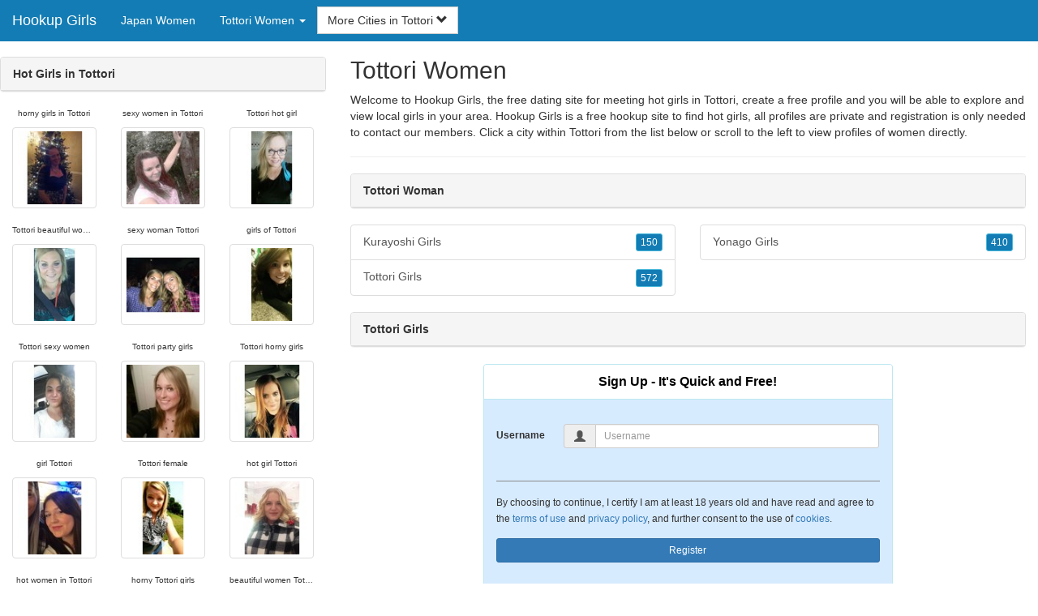

--- FILE ---
content_type: text/html; charset=UTF-8
request_url: https://hookup-girls.com/jp/tottori-women/
body_size: 4174
content:
<!DOCTYPE html>
<html lang="en">
<head>
<meta http-equiv="content-type" content="text/html; charset=UTF-8">
<meta http-equiv="X-UA-Compatible" content="IE=edge">
<META NAME="robots" CONTENT="NOARCHIVE">
<title>Hot Tottori Girls | Tottori Woman | Tottori Women | Tottori Girls | Hot Girls in Tottori</title>
<meta name="viewport" content="width=device-width, initial-scale=1">
<meta name="description" content="Welcome to Hookup Girls, the free dating site for meeting hot girls in Tottori, create a free profile and you will be able to explore and view local girls in your area.  Hot Tottori Girls, Tottori Woman, Tottori Women, Tottori Girls, Hot Girls in Tottori">
<link rel="canonical" href="https://www.hookup-girls.com/jp/tottori-women/" />
<!-- HTML5 shim and Respond.js for IE8 support of HTML5 elements and media queries, must be included before any style/script -->
<!--[if lt IE 9]>
 <script src="https://oss.maxcdn.com/html5shiv/3.7.2/html5shiv.min.js"></script>
 <script src="https://oss.maxcdn.com/respond/1.4.2/respond.min.js"></script>
<![endif]-->
<link href="https://maxcdn.bootstrapcdn.com/bootstrap/3.4.1/css/bootstrap.min.css" rel="stylesheet">
<link href="/css/styles.min.css" rel="stylesheet">
</head>
<body>

<div class="navbar navbar-custom navbar-fixed-top">
  <div class="navbar-header"><a class="navbar-brand" href="/" title="Hookup Girls">Hookup Girls</a>
      <a class="navbar-toggle" data-toggle="collapse" data-target=".navbar-collapse">
        <span class="icon-bar"></span>
        <span class="icon-bar"></span>
        <span class="icon-bar"></span>
      </a>
  </div>

  <div class="navbar-collapse collapse">
      <ul class="nav navbar-nav">
        <li class="active"><a href="/jp/" title="Japan Women">Japan Women</a></li>

	<li class="dropdown">
          <a href="#" class="dropdown-toggle" data-toggle="dropdown" role="button" aria-expanded="false">Tottori Women <span class="caret"></span></a>
          <ul class="dropdown-menu scrollable-menu" role="menu">
	    <li><a href="./" title="Tottori Women">Tottori Women</a></li><li class="divider"></li><li><a href="/jp/aichi-women/" title="Aichi Women">Aichi Women</a></li><li><a href="/jp/akita-women/" title="Akita Women">Akita Women</a></li><li><a href="/jp/aomori-women/" title="Aomori Women">Aomori Women</a></li><li><a href="/jp/chiba-women/" title="Chiba Women">Chiba Women</a></li><li><a href="/jp/ehime-women/" title="Ehime Women">Ehime Women</a></li><li><a href="/jp/fukui-women/" title="Fukui Women">Fukui Women</a></li><li><a href="/jp/fukuoka-women/" title="Fukuoka Women">Fukuoka Women</a></li><li><a href="/jp/fukushima-women/" title="Fukushima Women">Fukushima Women</a></li><li><a href="/jp/gifu-women/" title="Gifu Women">Gifu Women</a></li><li><a href="/jp/gunma-women/" title="Gunma Women">Gunma Women</a></li><li><a href="/jp/hiroshima-women/" title="Hiroshima Women">Hiroshima Women</a></li><li><a href="/jp/hokkaido-women/" title="Hokkaido Women">Hokkaido Women</a></li><li><a href="/jp/hyogo-women/" title="Hyogo Women">Hyogo Women</a></li><li><a href="/jp/ibaraki-women/" title="Ibaraki Women">Ibaraki Women</a></li><li><a href="/jp/ishikawa-women/" title="Ishikawa Women">Ishikawa Women</a></li><li><a href="/jp/iwate-women/" title="Iwate Women">Iwate Women</a></li><li><a href="/jp/kagawa-women/" title="Kagawa Women">Kagawa Women</a></li><li><a href="/jp/kagoshima-women/" title="Kagoshima Women">Kagoshima Women</a></li><li><a href="/jp/kanagawa-women/" title="Kanagawa Women">Kanagawa Women</a></li><li><a href="/jp/kochi-women/" title="Kochi Women">Kochi Women</a></li><li><a href="/jp/kumamoto-women/" title="Kumamoto Women">Kumamoto Women</a></li><li><a href="/jp/kyoto-women/" title="Kyoto Women">Kyoto Women</a></li><li><a href="/jp/mie-women/" title="Mie Women">Mie Women</a></li><li><a href="/jp/miyagi-women/" title="Miyagi Women">Miyagi Women</a></li><li><a href="/jp/miyazaki-women/" title="Miyazaki Women">Miyazaki Women</a></li><li><a href="/jp/nagano-women/" title="Nagano Women">Nagano Women</a></li><li><a href="/jp/nagasaki-women/" title="Nagasaki Women">Nagasaki Women</a></li><li><a href="/jp/nara-women/" title="Nara Women">Nara Women</a></li><li><a href="/jp/niigata-women/" title="Niigata Women">Niigata Women</a></li><li><a href="/jp/oita-women/" title="Oita Women">Oita Women</a></li><li><a href="/jp/okayama-women/" title="Okayama Women">Okayama Women</a></li><li><a href="/jp/okinawa-women/" title="Okinawa Women">Okinawa Women</a></li><li><a href="/jp/osaka-women/" title="Osaka Women">Osaka Women</a></li><li><a href="/jp/saga-prefecture-women/" title="Saga Prefecture Women">Saga Prefecture Women</a></li><li><a href="/jp/saitama-women/" title="Saitama Women">Saitama Women</a></li><li><a href="/jp/shiga-prefecture-women/" title="Shiga Prefecture Women">Shiga Prefecture Women</a></li><li><a href="/jp/shimane-women/" title="Shimane Women">Shimane Women</a></li><li><a href="/jp/shizuoka-women/" title="Shizuoka Women">Shizuoka Women</a></li><li><a href="/jp/tochigi-women/" title="Tochigi Women">Tochigi Women</a></li><li><a href="/jp/tokushima-women/" title="Tokushima Women">Tokushima Women</a></li><li><a href="/jp/tokyo-women/" title="Tokyo Women">Tokyo Women</a></li><li><a href="/jp/tottori-women/" title="Tottori Women">Tottori Women</a></li><li><a href="/jp/toyama-women/" title="Toyama Women">Toyama Women</a></li><li><a href="/jp/wakayama-women/" title="Wakayama Women">Wakayama Women</a></li><li><a href="/jp/yamagata-women/" title="Yamagata Women">Yamagata Women</a></li><li><a href="/jp/yamaguchi-women/" title="Yamaguchi Women">Yamaguchi Women</a></li><li><a href="/jp/yamanashi-women/" title="Yamanashi Women">Yamanashi Women</a></li>
          </ul>
        </li>
      </ul>


	<form class="navbar-form">
        <div class="form-group" style="display:inline;">
          <div class="input-group">
            <div class="input-group-btn">
              <button type="button" class="btn btn-default dropdown-toggle" data-toggle="dropdown">More Cities in Tottori <span class="glyphicon glyphicon-chevron-down"></span></button>
	      <br clear=all>
              <ul class="dropdown-menu scrollable-menu">
		<li><a href="/jp/tottori-women/kurayoshi-girls.shtml" title="Kurayoshi Girls">Kurayoshi</a></li><li><a href="/jp/tottori-women/tottori-girls.shtml" title="Tottori Girls">Tottori</a></li><li><a href="/jp/tottori-women/yonago-girls.shtml" title="Yonago Girls">Yonago</a></li>
              </ul>
            </div>
          </div>
        </div>
      </form>
  </div>
</div>




<div class="container-fluid pagination-centered">

  <div class="row">
    <div class="col-xs-0 col-sm-0 col-md-4 col-lg-4 hidden-xs hidden-sm">
      <br clear=all>

      <div class="panel panel-default">
        <div class="panel-heading"><b>Hot Girls in Tottori</b></div>
      </div>

      <p>
      <div class="text-center">
	<ul class="hide-bullets">
	  <li class="col-sm-4"><p class="tinytext">horny girls in Tottori</p><a href="/girls/eacondon.shtml" title="horny girls in Tottori" class="thumbnail"><img src="/images/client-loader.gif" data-src="/images/profiles/F/eacondon.jpg" style="min-height:90px;height:90px;min-width:90px;width:90px" class="img-responsive lazy" alt="horny girls in Tottori" /></a></li>	  <li class="col-sm-4"><p class="tinytext">sexy women in Tottori</p><a href="/girls/Jillybean23867.shtml" title="sexy women in Tottori" class="thumbnail"><img src="/images/client-loader.gif" data-src="/images/profiles/F/Jillybean23867.jpg" style="min-height:90px;height:90px;min-width:90px;width:90px" class="img-responsive lazy" alt="sexy women in Tottori" /></a></li>	  <li class="col-sm-4"><p class="tinytext">Tottori hot girl</p><a href="/girls/kelly4292.shtml" title="Tottori hot girl" class="thumbnail"><img src="/images/client-loader.gif" data-src="/images/profiles/F/kelly4292.jpg" style="min-height:90px;height:90px;min-width:90px;width:90px" class="img-responsive lazy" alt="Tottori hot girl" /></a></li>
	  <li class="col-sm-4"><p class="tinytext">Tottori beautiful women</p><a href="/girls/jessmbee.shtml" title="Tottori beautiful women" class="thumbnail"><img src="/images/client-loader.gif" data-src="/images/profiles/F/jessmbee.jpg" style="min-height:90px;height:90px;min-width:90px;width:90px" class="img-responsive lazy" alt="Tottori beautiful women" /></a></li>	  <li class="col-sm-4"><p class="tinytext">sexy woman Tottori</p><a href="/girls/eryn234567.shtml" title="sexy woman Tottori" class="thumbnail"><img src="/images/client-loader.gif" data-src="/images/profiles/F/eryn234567.jpg" style="min-height:90px;height:90px;min-width:90px;width:90px" class="img-responsive lazy" alt="sexy woman Tottori" /></a></li>	  <li class="col-sm-4"><p class="tinytext">girls of Tottori</p><a href="/girls/emilie1203.shtml" title="girls of Tottori" class="thumbnail"><img src="/images/client-loader.gif" data-src="/images/profiles/F/emilie1203.jpg" style="min-height:90px;height:90px;min-width:90px;width:90px" class="img-responsive lazy" alt="girls of Tottori" /></a></li>
	  <li class="col-sm-4"><p class="tinytext">Tottori sexy women</p><a href="/girls/Sammyantha792.shtml" title="Tottori sexy women" class="thumbnail"><img src="/images/client-loader.gif" data-src="/images/profiles/F/Sammyantha792.jpg" style="min-height:90px;height:90px;min-width:90px;width:90px" class="img-responsive lazy" alt="Tottori sexy women" /></a></li>	  <li class="col-sm-4"><p class="tinytext">Tottori party girls</p><a href="/girls/christinajoy4.shtml" title="Tottori party girls" class="thumbnail"><img src="/images/client-loader.gif" data-src="/images/profiles/F/christinajoy4.jpg" style="min-height:90px;height:90px;min-width:90px;width:90px" class="img-responsive lazy" alt="Tottori party girls" /></a></li>	  <li class="col-sm-4"><p class="tinytext">Tottori horny girls</p><a href="/girls/BriiBriiBurley.shtml" title="Tottori horny girls" class="thumbnail"><img src="/images/client-loader.gif" data-src="/images/profiles/F/BriiBriiBurley.jpg" style="min-height:90px;height:90px;min-width:90px;width:90px" class="img-responsive lazy" alt="Tottori horny girls" /></a></li>
	  <li class="col-sm-4"><p class="tinytext">girl Tottori</p><a href="/girls/LEAnne_only1.shtml" title="girl Tottori" class="thumbnail"><img src="/images/client-loader.gif" data-src="/images/profiles/F/LEAnne_only1.jpg" style="min-height:90px;height:90px;min-width:90px;width:90px" class="img-responsive lazy" alt="girl Tottori" /></a></li>	  <li class="col-sm-4"><p class="tinytext">Tottori female</p><a href="/girls/LBrock.shtml" title="Tottori female" class="thumbnail"><img src="/images/client-loader.gif" data-src="/images/profiles/F/LBrock.jpg" style="min-height:90px;height:90px;min-width:90px;width:90px" class="img-responsive lazy" alt="Tottori female" /></a></li>	  <li class="col-sm-4"><p class="tinytext">hot girl Tottori</p><a href="/girls/becky8619.shtml" title="hot girl Tottori" class="thumbnail"><img src="/images/client-loader.gif" data-src="/images/profiles/F/becky8619.jpg" style="min-height:90px;height:90px;min-width:90px;width:90px" class="img-responsive lazy" alt="hot girl Tottori" /></a></li>
	  <li class="col-sm-4"><p class="tinytext">hot women in Tottori</p><a href="/girls/titlowbrook.shtml" title="hot women in Tottori" class="thumbnail"><img src="/images/client-loader.gif" data-src="/images/profiles/F/titlowbrook.jpg" style="min-height:90px;height:90px;min-width:90px;width:90px" class="img-responsive lazy" alt="hot women in Tottori" /></a></li>	  <li class="col-sm-4"><p class="tinytext">horny Tottori girls</p><a href="/girls/pickymama.shtml" title="horny Tottori girls" class="thumbnail"><img src="/images/client-loader.gif" data-src="/images/profiles/F/pickymama.jpg" style="min-height:90px;height:90px;min-width:90px;width:90px" class="img-responsive lazy" alt="horny Tottori girls" /></a></li>	  <li class="col-sm-4"><p class="tinytext">beautiful women Tottori</p><a href="/girls/elsxoxo_17.shtml" title="beautiful women Tottori" class="thumbnail"><img src="/images/client-loader.gif" data-src="/images/profiles/F/elsxoxo_17.jpg" style="min-height:90px;height:90px;min-width:90px;width:90px" class="img-responsive lazy" alt="beautiful women Tottori" /></a></li>
	  <li class="col-sm-4"><p class="tinytext">Tottori hot women</p><a href="/girls/Amandakay4411.shtml" title="Tottori hot women" class="thumbnail"><img src="/images/client-loader.gif" data-src="/images/profiles/F/Amandakay4411.jpg" style="min-height:90px;height:90px;min-width:90px;width:90px" class="img-responsive lazy" alt="Tottori hot women" /></a></li>	  <li class="col-sm-4"><p class="tinytext">beautiful girls in Tottori</p><a href="/girls/gingerness794.shtml" title="beautiful girls in Tottori" class="thumbnail"><img src="/images/client-loader.gif" data-src="/images/profiles/F/gingerness794.jpg" style="min-height:90px;height:90px;min-width:90px;width:90px" class="img-responsive lazy" alt="beautiful girls in Tottori" /></a></li>	  <li class="col-sm-4"><p class="tinytext">Tottori girl friends</p><a href="/girls/lexib3.shtml" title="Tottori girl friends" class="thumbnail"><img src="/images/client-loader.gif" data-src="/images/profiles/F/lexib3.jpg" style="min-height:90px;height:90px;min-width:90px;width:90px" class="img-responsive lazy" alt="Tottori girl friends" /></a></li>
	  <li class="col-sm-4"><p class="tinytext">hot girls Tottori</p><a href="/girls/nikki2815.shtml" title="hot girls Tottori" class="thumbnail"><img src="/images/client-loader.gif" data-src="/images/profiles/F/nikki2815.jpg" style="min-height:90px;height:90px;min-width:90px;width:90px" class="img-responsive lazy" alt="hot girls Tottori" /></a></li>	  <li class="col-sm-4"><p class="tinytext">sexy girl in Tottori</p><a href="/girls/shayshay_95.shtml" title="sexy girl in Tottori" class="thumbnail"><img src="/images/client-loader.gif" data-src="/images/profiles/F/shayshay_95.jpg" style="min-height:90px;height:90px;min-width:90px;width:90px" class="img-responsive lazy" alt="sexy girl in Tottori" /></a></li>	  <li class="col-sm-4"><p class="tinytext">horny women in Tottori</p><a href="/girls/kait18john.shtml" title="horny women in Tottori" class="thumbnail"><img src="/images/client-loader.gif" data-src="/images/profiles/F/kait18john.jpg" style="min-height:90px;height:90px;min-width:90px;width:90px" class="img-responsive lazy" alt="horny women in Tottori" /></a></li>
	  <li class="col-sm-4"><p class="tinytext">sexy Tottori girls</p><a href="/girls/greyblue_eyes11.shtml" title="sexy Tottori girls" class="thumbnail"><img src="/images/client-loader.gif" data-src="/images/profiles/F/greyblue_eyes11.jpg" style="min-height:90px;height:90px;min-width:90px;width:90px" class="img-responsive lazy" alt="sexy Tottori girls" /></a></li>	  <li class="col-sm-4"><p class="tinytext">women in Tottori</p><a href="/girls/breathe_13.shtml" title="women in Tottori" class="thumbnail"><img src="/images/client-loader.gif" data-src="/images/profiles/F/breathe_13.jpg" style="min-height:90px;height:90px;min-width:90px;width:90px" class="img-responsive lazy" alt="women in Tottori" /></a></li>	  <li class="col-sm-4"><p class="tinytext">Tottori woman</p><a href="/girls/twinbabiixx.shtml" title="Tottori woman" class="thumbnail"><img src="/images/client-loader.gif" data-src="/images/profiles/F/twinbabiixx.jpg" style="min-height:90px;height:90px;min-width:90px;width:90px" class="img-responsive lazy" alt="Tottori woman" /></a></li>

	</ul>
      </div>
      </p>
    </div>


    <div class="col-xs-12 col-sm-12 col-md-8 col-lg-8">
      <h2>Tottori Women</h2>
      <p>
        Welcome to Hookup Girls, the free dating site for meeting hot girls in Tottori, create a free profile and you will be able to explore and view local girls in your area. 
        Hookup Girls is a free hookup site to find hot girls, all profiles are private and registration is only needed to contact our members. Click a city within <a href="./" title="Tottori" class=mutedlinks onclick="tagz.style.display='block';">Tottori</a> from the list below or scroll to the left to view profiles of women directly.
      </p>

      
      <hr>

      <div class="panel panel-default">
        <div class="panel-heading"><b>Tottori Woman</b></div>
      </div>

      <div class="row">
        <div class="col-xs-6">
	  <div class="list-group">
  	  <a href="/jp/tottori-women/kurayoshi-girls.shtml" title="Kurayoshi Girls" class="list-group-item clearfix">Kurayoshi Girls <span class="pull-right"><button class="btn btn-xs btn-info">150</button></span></a><a href="/jp/tottori-women/tottori-girls.shtml" title="Tottori Girls" class="list-group-item clearfix">Tottori Girls <span class="pull-right"><button class="btn btn-xs btn-info">572</button></span></a>
          </div>
        </div>
        <div class="col-xs-6">
	  <div class="list-group">
  	  <a href="/jp/tottori-women/yonago-girls.shtml" title="Yonago Girls" class="list-group-item clearfix">Yonago Girls <span class="pull-right"><button class="btn btn-xs btn-info">410</button></span></a>
          </div>
        </div>
      </div>

      <div class="panel panel-default">
        <div class="panel-heading"><b>Tottori Girls</b></div>
      </div>

      <div class="col-xs-12 col-sm-12 col-md-12 col-lg-12">
        



<div style="margin-top:1px;" class="col-lg-8 col-lg-offset-2 col-md-10 col-md-offset-1 col-sm-12 col-xs-12">
  <div class="panel panel-info" style="background-color: #D7EBFF;">
    <div class="panel-heading" style="background-color: #FFFFFF;">
      <div class="panel-title text-center" style="background-color: #FFFFFF; color: #000000;"><b>Sign Up - It's Quick and Free!</b>
      </div>
    </div>
    <div style="padding-top:30px" class="panel-body">
      <form class="form-horizontal" role="form" method="POST" action="/register2/join.cgi">

        <input type="hidden" name="cid" value="join">
        <input type="hidden" name="eid" value="name">
        <input type="hidden" name="key" value="">

        <div class="form-group form-group-sm">
          <label class="col-sm-0 hidden-xs col-sm-0 hidden-sm col-md-2 col-lg-2 control-label" for="username">Username</label>
          <div class="col-xs-12 col-sm-12 col-md-10 col-lg-10">
            <div style="margin-bottom: 5px" class="input-group">
              <span class="input-group-addon"><i class="glyphicon glyphicon-user"></i></span>
              <input id="username" aria-label="Username" type="text" class="form-control" name="username" value="" placeholder="Username" required>
            </div>
          </div>
        </div>

        <div class="form-group">
          <div class="col-md-12 control">
            <br>
            <div style="border-top: 1px solid#888; padding-top:15px; font-size:85%"></div>
            <small>By choosing to continue, I certify I am at least 18 years old and have read and agree to the <a href="https://adultfriendfinder.com/go/page/terms_of_use.html" rel="nofollow" target="_blank">terms of use</a> and <a href="https://adultfriendfinder.com/go/page/privacy.html" rel="nofollow" target="_blank">privacy policy</a>, and further consent to the use of <a href="https://adultfriendfinder.com/go/page/privacy.html?iframeanchor=sec2" rel="nofollow" target="_blank">cookies</a>.</small>
          </div>
        </div>
        <div style="margin-top:10px" class="form-group">
          <div class="col-sm-12 controls">
            <button class="btn btn-sm btn-block btn-primary" type="submit">Register</button>
          </div>
        </div>
      </form>
    </div>
  </div>
</div>

<br clear=all>


      </div>

      <BR CLEAR=ALL>

      <div class="panel panel-default">
        <div class="panel-heading"><b>Hot Tottori Girls</b></div>
      </div>

      <!-- Tags -->
      <div style=display:none id=tagz>
      <h5 class="title">Tottori Girl, Women in Tottori, Tottori Women, Tottori Girls, Girls in Tottori</h5>
      </div>

    </div>

  </div>
</div>

<BR><BR>
<div class="footer">
<div class="container">
  <div class="row">
  <div class="col-md-12">
    <div class="footer-copyright">Copyright &copy; 2021 <a href="/" title="Hookup Girls">Hookup Girls</a> | <a href="/jp/" title="Japan Women">Japan Women</a> | <a href="./" title="Tottori Women">Tottori Women</a> | <a href="/privacy.shtml" rel="nofollow">Privacy Policy</a> | <a href="/terms.shtml" rel="nofollow">Terms of Use</a> | <a href="/2257.shtml" rel="nofollow">2257 Compliance Statement</a></div>
  </div>
  </div>
</div>
</div>

<!-- script references -->
<script src="https://ajax.googleapis.com/ajax/libs/jquery/3.6.1/jquery.min.js"></script>

<script src="https://maxcdn.bootstrapcdn.com/bootstrap/3.4.1/js/bootstrap.min.js"></script>

<!-- Trigger LazyLoading Via lazysizes 5.3.2 -->
<script>
window.lazySizesConfig = window.lazySizesConfig || {};
window.lazySizesConfig.init = false;
</script>
<script src="https://cdnjs.cloudflare.com/ajax/libs/lazysizes/5.3.2/lazysizes.min.js"></script>
<script>
 lazySizes.cfg.lazyClass = 'lazy';
 $(document).ready(function() {lazySizes.init();});
</script>

</body>
</html>


--- FILE ---
content_type: text/css
request_url: https://hookup-girls.com/css/styles.min.css
body_size: 981
content:
body,html{height:100%}body{padding-top:50px}.navbar-custom .icon-bar{background-color:#fff}.navbar-custom{background-color:#137cb4;background-image:none;filter:none;color:#fff}.navbar-custom li>a:focus,.navbar-custom li>a:hover{background-color:#fefefe;background-image:none;filter:none}.navbar-custom a{color:#fefefe}.navbar-custom .navbar-nav>li>a:active,.navbar-custom .navbar-nav>li>a:focus,.navbar-custom .navbar-nav>li>a:hover{background-color:#fefefe;color:#000}.navbar-custom .form-control:focus{border-color:#49bfff;outline:0;-webkit-box-shadow:inset 0 0 0;box-shadow:inset 0 0 0}.dropdown-menu>li>a{position:relative;padding-right:70px}.dropdown-menu>li>a>span.distanceaway{position:absolute;right:20px;top:3px}#main,#main>.row{height:100%}#main>.row{overflow-y:scroll}#left{height:100%}#map-canvas{width:33.3333%;height:calc(100% - 0);position:absolute;left:0;top:0;bottom:0;overflow:hidden}.container-fluid{padding-left:0;padding-right:15px;padding-top:0;padding-bottom:0;overflow-x:hidden}.btn-info{background-color:#137cb4!important}.footer{bottom:0;width:100%;background:#222;color:#a0a0a0;padding:0 20px 10px 20px;border-top:4px solid #137cb4;margin-top:20px;-webkit-box-shadow:0 -1px 12px rgba(0,0,0,.4);-moz-box-shadow:0 -1px 12px rgba(0,0,0,.4);box-shadow:0 -1px 12px rgba(0,0,0,.4);color:0 -1px 12px rgba(0,0,0,.4)}.footer h3{color:#e4e4e4;font-size:1.3em;border-bottom:1px dotted #aaa}.footer ul{padding:0}.footer-navigate-section li{line-height:20px!important}.footer-copyright{text-align:center;color:#aaa;border-top:1px #aaa;padding-top:10px;font-size:.9em}.footer-copyright a{color:#609fd4}.mutedlinks{text-decoration:none!important;cursor:text!important;color:inherit}.mutedlinks:hover,:focus{color:inherit}.fixed_thumbs{height:90px;width:90px}.hide-bullets{list-style:none;margin-left:-40px;margin-top:20px}.tinytext{font-size:10px;white-space:nowrap;width:100%;overflow:hidden;text-overflow:ellipsis}.panel-heading .accordion-toggle:after{font-family:'Glyphicons Halflings';content:"\e114";float:right;color:grey}.panel-heading .accordion-toggle.collapsed:after{content:"\e080"}@media (min-width:1200px){.scrollable-menu{height:auto;max-height:400px;overflow-x:hidden}.scrollablecitiesonly-menu{height:auto;max-height:400px;overflow-x:hidden;width:100%}}@media (min-width:992px) and (max-width:1199px){.scrollable-menu{height:auto;max-height:400px;overflow-x:hidden}.scrollablecitiesonly-menu{height:auto;max-height:400px;overflow-x:hidden;width:100%}}@media (min-width:768px) and (max-width:991px){.scrollable-menu{height:auto;max-height:400px;overflow-x:hidden}.scrollablecitiesonly-menu{height:auto;max-height:400px;overflow-x:hidden;width:100%}}@media (max-width:767px){.scrollable-menu{position:relative;overflow-x:hidden;-webkit-overflow-scrolling:touch;-moz-overflow-scrolling:touch;-ms-overflow-scrolling:touch;-o-overflow-scrolling:touch;overflow-scrolling:touch;top:0!important;left:0!important;width:100%;height:auto;max-height:300px;margin:0;border-left:none;border-right:none;-webkit-border-radius:0!important;-moz-border-radius:0!important;-ms-border-radius:0!important;-o-border-radius:0!important;border-radius:0!important;-webkit-box-shadow:none;-moz-box-shadow:none;-ms-box-shadow:none;-o-box-shadow:none;box-shadow:none}.scrollablecitiesonly-menu{position:relative;overflow-x:hidden;-webkit-overflow-scrolling:touch;-moz-overflow-scrolling:touch;-ms-overflow-scrolling:touch;-o-overflow-scrolling:touch;overflow-scrolling:touch;top:0!important;left:0!important;width:100%;height:auto;max-height:300px;margin:0;border-left:none;border-right:none;-webkit-border-radius:0!important;-moz-border-radius:0!important;-ms-border-radius:0!important;-o-border-radius:0!important;border-radius:0!important;-webkit-box-shadow:none;-moz-box-shadow:none;-ms-box-shadow:none;-o-box-shadow:none;box-shadow:none}}@media (max-width:480px){.scrollable-menu{position:relative;overflow-x:hidden;-webkit-overflow-scrolling:touch;-moz-overflow-scrolling:touch;-ms-overflow-scrolling:touch;-o-overflow-scrolling:touch;overflow-scrolling:touch;top:0!important;left:0!important;width:100%;height:auto;max-height:300px;margin:0;border-left:none;border-right:none;-webkit-border-radius:0!important;-moz-border-radius:0!important;-ms-border-radius:0!important;-o-border-radius:0!important;border-radius:0!important;-webkit-box-shadow:none;-moz-box-shadow:none;-ms-box-shadow:none;-o-box-shadow:none;box-shadow:none}.scrollablecitiesonly-menu{position:relative;overflow-x:hidden;-webkit-overflow-scrolling:touch;-moz-overflow-scrolling:touch;-ms-overflow-scrolling:touch;-o-overflow-scrolling:touch;overflow-scrolling:touch;top:0!important;left:0!important;width:100%;height:auto;max-height:300px;margin:0;border-left:none;border-right:none;-webkit-border-radius:0!important;-moz-border-radius:0!important;-ms-border-radius:0!important;-o-border-radius:0!important;border-radius:0!important;-webkit-box-shadow:none;-moz-box-shadow:none;-ms-box-shadow:none;-o-box-shadow:none;box-shadow:none}}